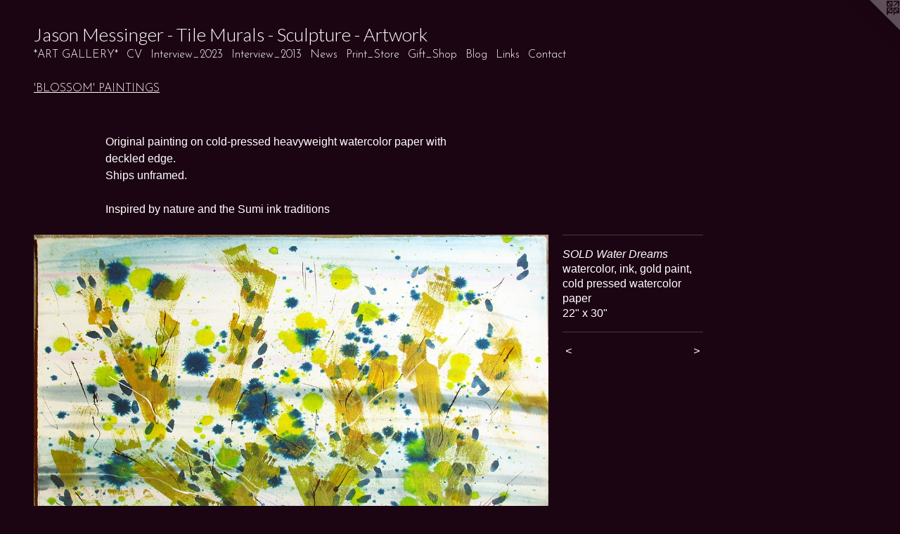

--- FILE ---
content_type: text/html;charset=utf-8
request_url: https://jasonmessingerart.com/artwork/143425-SOLD%20Water%20Dreams.html
body_size: 5657
content:
<!doctype html><html class="no-js a-image mobile-title-align--center l-flowing has-mobile-menu-icon--left p-artwork has-page-nav mobile-menu-align--center has-wall-text "><head><meta charset="utf-8" /><meta content="IE=edge" http-equiv="X-UA-Compatible" /><meta http-equiv="X-OPP-Site-Id" content="3080" /><meta http-equiv="X-OPP-Revision" content="4567" /><meta http-equiv="X-OPP-Locke-Environment" content="production" /><meta http-equiv="X-OPP-Locke-Release" content="v0.0.141" /><title>Jason Messinger - Tile Murals - Sculpture - Artwork</title><link rel="canonical" href="https://jasonmessingerart.com/artwork/143425-SOLD%20Water%20Dreams.html" /><meta content="website" property="og:type" /><meta property="og:url" content="https://jasonmessingerart.com/artwork/143425-SOLD%20Water%20Dreams.html" /><meta property="og:title" content="SOLD Water Dreams" /><meta content="width=device-width, initial-scale=1" name="viewport" /><link type="text/css" rel="stylesheet" href="//cdnjs.cloudflare.com/ajax/libs/normalize/3.0.2/normalize.min.css" /><link type="text/css" rel="stylesheet" media="only all" href="//maxcdn.bootstrapcdn.com/font-awesome/4.3.0/css/font-awesome.min.css" /><link type="text/css" rel="stylesheet" media="not all and (min-device-width: 600px) and (min-device-height: 600px)" href="/release/locke/production/v0.0.141/css/small.css" /><link type="text/css" rel="stylesheet" media="only all and (min-device-width: 600px) and (min-device-height: 600px)" href="/release/locke/production/v0.0.141/css/large-flowing.css" /><link type="text/css" rel="stylesheet" media="not all and (min-device-width: 600px) and (min-device-height: 600px)" href="/r17643868540000004567/css/small-site.css" /><link type="text/css" rel="stylesheet" media="only all and (min-device-width: 600px) and (min-device-height: 600px)" href="/r17643868540000004567/css/large-site.css" /><link type="text/css" rel="stylesheet" media="only all and (min-device-width: 600px) and (min-device-height: 600px)" href="//fonts.googleapis.com/css?family=Lato:300" /><link type="text/css" rel="stylesheet" media="only all and (min-device-width: 600px) and (min-device-height: 600px)" href="//fonts.googleapis.com/css?family=Josefin+Sans:300" /><link type="text/css" rel="stylesheet" media="not all and (min-device-width: 600px) and (min-device-height: 600px)" href="//fonts.googleapis.com/css?family=Josefin+Sans:300&amp;text=MENUHome*ART%20GLYCVIntrviw_2031sPSfhpBlgkac" /><link type="text/css" rel="stylesheet" media="not all and (min-device-width: 600px) and (min-device-height: 600px)" href="//fonts.googleapis.com/css?family=Lato:300&amp;text=Jason%20Meigr-TluScptAwk" /><script>window.OPP = window.OPP || {};
OPP.modernMQ = 'only all';
OPP.smallMQ = 'not all and (min-device-width: 600px) and (min-device-height: 600px)';
OPP.largeMQ = 'only all and (min-device-width: 600px) and (min-device-height: 600px)';
OPP.downURI = '/x/0/8/0/3080/.down';
OPP.gracePeriodURI = '/x/0/8/0/3080/.grace_period';
OPP.imgL = function (img) {
  !window.lazySizes && img.onerror();
};
OPP.imgE = function (img) {
  img.onerror = img.onload = null;
  img.src = img.getAttribute('data-src');
  //img.srcset = img.getAttribute('data-srcset');
};</script><script src="/release/locke/production/v0.0.141/js/modernizr.js"></script><script src="/release/locke/production/v0.0.141/js/masonry.js"></script><script src="/release/locke/production/v0.0.141/js/respimage.js"></script><script src="/release/locke/production/v0.0.141/js/ls.aspectratio.js"></script><script src="/release/locke/production/v0.0.141/js/lazysizes.js"></script><script src="/release/locke/production/v0.0.141/js/large.js"></script><script src="/release/locke/production/v0.0.141/js/hammer.js"></script><script>if (!Modernizr.mq('only all')) { document.write('<link type="text/css" rel="stylesheet" href="/release/locke/production/v0.0.141/css/minimal.css">') }</script><meta name="google-site-verification" content="Lv5wp9Az45ny1J2ji5s/YvQnGqHYIOAIvzglH1A9BwU=" /><style>.media-max-width {
  display: block;
}

@media (min-height: 1742px) {

  .media-max-width {
    max-width: 1773.0px;
  }

}

@media (max-height: 1742px) {

  .media-max-width {
    max-width: 101.7295081967213vh;
  }

}</style><script>(function(i,s,o,g,r,a,m){i['GoogleAnalyticsObject']=r;i[r]=i[r]||function(){
(i[r].q=i[r].q||[]).push(arguments)},i[r].l=1*new Date();a=s.createElement(o),
m=s.getElementsByTagName(o)[0];a.async=1;a.src=g;m.parentNode.insertBefore(a,m)
})(window,document,'script','//www.google-analytics.com/analytics.js','ga');
ga('create', 'UA-2983811-2', 'auto');
ga('send', 'pageview');</script></head><body><a class=" logo hidden--small" href="http://otherpeoplespixels.com/ref/jasonmessingerart.com" title="Website by OtherPeoplesPixels" target="_blank"></a><header id="header"><a class=" site-title" href="/home.html"><span class=" site-title-text u-break-word">Jason Messinger - Tile Murals - Sculpture - Artwork</span><div class=" site-title-media"></div></a><a id="mobile-menu-icon" class="mobile-menu-icon hidden--no-js hidden--large"><svg viewBox="0 0 21 17" width="21" height="17" fill="currentColor"><rect x="0" y="0" width="21" height="3" rx="0"></rect><rect x="0" y="7" width="21" height="3" rx="0"></rect><rect x="0" y="14" width="21" height="3" rx="0"></rect></svg></a></header><nav class=" hidden--large"><ul class=" site-nav"><li class="nav-item nav-home "><a class="nav-link " href="/home.html">Home</a></li><li class="nav-item expanded nav-museum "><a class="nav-link " href="/section/20182.html">*ART GALLERY*</a><ul><li class="nav-gallery nav-item expanded "><a class="nav-link " href="/section/20239-PUBLIC%20%26%20CORPORATE%20COMMISSIONS.html">PUBLIC &amp; CORPORATE COMMISSIONS</a></li><li class="nav-gallery nav-item expanded "><a class="nav-link " href="/section/20221-RECENT%20ASSORTMENT.html">RECENT ASSORTMENT</a></li><li class="nav-item expanded nav-museum "><a class="nav-link " href="/section/20185-%27MERCURY%27%20SCULPTURES.html">'MERCURY' SCULPTURES</a><ul><li class="nav-gallery nav-item "><a class="nav-link " href="/section/249454-GENTLEMAN%20-%202%20views.html">GENTLEMAN - 2 views</a></li><li class="nav-gallery nav-item "><a class="nav-link " href="/section/328286-FLAMES%20LICK%20%288%20Views%29.html">FLAMES LICK (8 Views)</a></li><li class="nav-gallery nav-item "><a class="nav-link " href="/section/43168-FLATTERY%20-4%20Views.html">FLATTERY -4 Views</a></li><li class="nav-gallery nav-item "><a class="nav-link " href="/section/327725-ICE%20HARVEST%20%289%20Views%29.html">ICE HARVEST (9 Views)</a></li><li class="nav-gallery nav-item "><a class="nav-link " href="/section/47469-DREAMER%20-3%20Views.html">DREAMER -3 Views</a></li><li class="nav-gallery nav-item "><a class="nav-link " href="/section/43153-LAPSUS%20LINGUAE%20-%203%20Views.html">LAPSUS LINGUAE - 3 Views</a></li><li class="nav-gallery nav-item "><a class="nav-link " href="/section/50742-SOLD-%20FAME%20%20-%204%20views.html">SOLD- FAME  - 4 views</a></li><li class="nav-gallery nav-item "><a class="nav-link " href="/section/328290-SOLD%20-%20UNDERTOW%20-%207%20Views.html">SOLD - UNDERTOW - 7 Views</a></li><li class="nav-gallery nav-item "><a class="nav-link " href="/section/42901-SOLD%20-%20SHIFT%20-%202%20Views.html">SOLD - SHIFT - 2 Views</a></li><li class="nav-gallery nav-item "><a class="nav-link " href="/section/42891-SOLD%20-%20COMFORT%20-%203%20Views.html">SOLD - COMFORT - 3 Views</a></li><li class="nav-gallery nav-item "><a class="nav-link " href="/section/42903-SOLD%20-%20YEARNING%20%20-%203%20Views.html">SOLD - YEARNING  - 3 Views</a></li><li class="nav-gallery nav-item "><a class="nav-link " href="/section/202797-SOLD%20-%20WINDS%20-%202%20views.html">SOLD - WINDS - 2 views</a></li><li class="nav-gallery nav-item "><a class="nav-link " href="/section/42900-SOLD-%20WAITING%20-%203%20Views.html">SOLD- WAITING - 3 Views</a></li><li class="nav-gallery nav-item "><a class="nav-link " href="/section/49992-SOLD%20-%20LOVERS%20-%202%20Views.html">SOLD - LOVERS - 2 Views</a></li><li class="nav-gallery nav-item "><a class="nav-link " href="/section/333088-SOLD%20COQUETTE%20%20-%2010%20Views.html">SOLD COQUETTE  - 10 Views</a></li><li class="nav-gallery nav-item "><a class="nav-link " href="/section/51374-SOLD%20-%20SECRETS%20-%202%20Views.html">SOLD - SECRETS - 2 Views</a></li><li class="nav-gallery nav-item "><a class="nav-link " href="/section/37447-SOLD%20-%20FLOWS%20-%204%20Views.html">SOLD - FLOWS - 4 Views</a></li><li class="nav-gallery nav-item "><a class="nav-link " href="/section/43157-SOLD%20-%20FLUCTUATE%20NEC%20MERGITUR%20-3%20Views.html">SOLD - FLUCTUATE NEC MERGITUR -3 Views</a></li><li class="nav-gallery nav-item "><a class="nav-link " href="/section/47466-SOLD%20-%20HEATWAVE%20-%204%20views.html">SOLD - HEATWAVE - 4 views</a></li><li class="nav-gallery nav-item "><a class="nav-link " href="/section/43160-SOLD%20REVOLUTION%20-%204%20Views.html">SOLD REVOLUTION - 4 Views</a></li><li class="nav-gallery nav-item "><a class="nav-link " href="/section/43167-SOLD-%20THUNDER%20-%202%20views.html">SOLD- THUNDER - 2 views</a></li><li class="nav-gallery nav-item "><a class="nav-link " href="/section/248554-SOLD%20-%20DECISION%20-%203%20views.html">SOLD - DECISION - 3 views</a></li><li class="nav-gallery nav-item "><a class="nav-link " href="/section/248555-SOLD%20-%20CINEMA%20-%203%20views.html">SOLD - CINEMA - 3 views</a></li><li class="nav-gallery nav-item "><a class="nav-link " href="/section/42902-SOLD%20-%20GLACIAL%20-%202%20views.html">SOLD - GLACIAL - 2 views</a></li><li class="nav-gallery nav-item "><a class="nav-link " href="/section/201850000000.html">MORE 'MERCURY' SCULPTURES</a></li></ul></li><li class="nav-item expanded nav-museum "><a class="nav-link " href="/section/20200-%27CHROMATIC%27%20SCULPTURES.html">'CHROMATIC' SCULPTURES</a><ul><li class="nav-gallery nav-item "><a class="nav-link " href="/section/21412-JUNE%20-%208%20Views.html">JUNE - 8 Views</a></li><li class="nav-gallery nav-item "><a class="nav-link " href="/section/51272-November%20III%20-%2011%20Views.html">November III - 11 Views</a></li><li class="nav-gallery nav-item "><a class="nav-link " href="/section/21428-May%20-%2011%20Views.html">May - 11 Views</a></li><li class="nav-gallery nav-item "><a class="nav-link " href="/section/20213-APRIL%20-%204%20Views.html">APRIL - 4 Views</a></li><li class="nav-gallery nav-item "><a class="nav-link " href="/section/49986-DECEMBER%20-4%20Views.html">DECEMBER -4 Views</a></li><li class="nav-gallery nav-item "><a class="nav-link " href="/section/42897-MOTH%20-%203%20Views.html">MOTH - 3 Views</a></li><li class="nav-gallery nav-item "><a class="nav-link " href="/section/49991-TESORO%20%28BEACH%20I%29%20%20-%202%20Views.html">TESORO (BEACH I)  - 2 Views</a></li><li class="nav-gallery nav-item "><a class="nav-link " href="/section/248516-FUSTO%20%28BEACH%20II%29%20%20-%202%20views.html">FUSTO (BEACH II)  - 2 views</a></li><li class="nav-gallery nav-item "><a class="nav-link " href="/artwork/257147-SOLD-%20August.html">SOLD - August</a></li><li class="nav-gallery nav-item "><a class="nav-link " href="/artwork/296927-LOST%20October.html">LOST - October</a></li><li class="nav-item nav-museum "><a class="nav-link " href="/section/539563-SOLD%20-%20Comet%20.html">SOLD - Comet </a><ul><li class="nav-gallery nav-item "><a class="nav-link " href="/section/49987-SOLD%20-%20JULY%20-%203%20Views.html">SOLD - JULY - 3 Views</a></li><li class="nav-gallery nav-item "><a class="nav-link " href="/artwork/2809839-SOLD%20-%20Comet%20.html">More SOLD - Comet </a></li></ul></li><li class="nav-gallery nav-item "><a class="nav-link " href="/section/42898-SOLD%20-%20WEIGHT%20.html">SOLD - WEIGHT </a></li><li class="nav-gallery nav-item "><a class="nav-link " href="/section/49997-SOLD%20TOTEM%20-%204%20Views.html">SOLD TOTEM - 4 Views</a></li><li class="nav-gallery nav-item "><a class="nav-link " href="/section/248515-SOLD%20-%20Milk.html">SOLD - Milk</a></li><li class="nav-gallery nav-item "><a class="nav-link " href="/artwork/2826509-EARTH%20-%20sold.html">SOLD - Earth</a></li><li class="nav-gallery nav-item "><a class="nav-link " href="/artwork/296930-SOLD-%20Score.html">SOLD - Score</a></li><li class="nav-gallery nav-item "><a class="nav-link " href="/artwork/2134425-SOLD%20-%20Sienna.html">SOLD - Sienna</a></li></ul></li><li class="nav-gallery nav-item expanded "><a class="nav-link " href="/section/20201-%27GROOVED%27%20SCULPTURES.html">'GROOVED' SCULPTURES</a></li><li class="nav-gallery nav-item expanded "><a class="nav-link " href="/section/540468-LIFE%20AQUATIC.html">Aquatic</a></li><li class="nav-gallery nav-item expanded "><a class="nav-link " href="/section/20206-%27SENTINELS%27%20MURALS.html">'SENTINELS' MURALS</a></li><li class="nav-gallery nav-item expanded "><a class="nav-link " href="/section/475256-MAP%20MURALS.html">MAP MURALS
</a></li><li class="nav-gallery nav-item expanded "><a class="nav-link " href="/section/186376-LANDSCAPE%2fCITYSCAPE%20MURALS.html">LANDSCAPE/CITYSCAPE MURALS
</a></li><li class="nav-gallery nav-item expanded "><a class="nav-link " href="/section/20205-%27LETTERFIELD%27%20MURALS.html">'LETTERFIELD' MURALS</a></li><li class="nav-gallery nav-item expanded "><a class="nav-link " href="/section/53234-ABSTRACTION%20MURALS.html">ABSTRACTION MURALS</a></li><li class="nav-gallery nav-item expanded "><a class="nav-link " href="/section/474940-GROOVED%20MURALS.html">GROOVED MURALS</a></li><li class="nav-gallery nav-item expanded "><a class="nav-link " href="/section/345783-GEAR%20%27PALIMPSEST%22%20MURALS.html">GEAR 'PALIMPSEST" MURALS</a></li><li class="nav-gallery nav-item expanded "><a class="nav-link " href="/section/20202-%27SYMBOLOGY%27%20MURALS.html">'SYMBOLOGY' MURALS</a></li><li class="nav-gallery nav-item expanded "><a class="nav-link " href="/section/37449-%27IDEOGRAM%27%20MURALS.html">'IDEOGRAM' MURALS</a></li><li class="nav-gallery nav-item expanded "><a class="nav-link " href="/section/415226-NATURAL%20WORLD%20%27PALIMPSEST%27%20MURALS.html">NATURAL WORLD 'PALIMPSEST' MURALS</a></li><li class="nav-gallery nav-item expanded "><a class="nav-link " href="/section/20204-TOOL%20%27PALIMPSEST%27%20MURALS%20.html">TOOL 'PALIMPSEST' MURALS </a></li><li class="nav-gallery nav-item expanded "><a class="nav-link " href="/section/415228-%27PALIMPSEST%27%20MURALS.html">'PALIMPSEST' MURALS</a></li><li class="nav-gallery nav-item expanded "><a class="nav-link " href="/section/48497-LANDSCAPES%2fCITYSCAPES.html">LANDSCAPES/CITYSCAPES</a></li><li class="nav-gallery nav-item expanded "><a class="nav-link " href="/section/20219-%27LINGUAL%27%20PAINTINGS.html">'LINGUAL' PAINTINGS</a></li><li class="nav-gallery nav-item expanded "><a class="selected nav-link " href="/section/20218-%27BLOSSOM%27%20PAINTINGS.html">'BLOSSOM' PAINTINGS</a></li><li class="nav-gallery nav-item expanded "><a class="nav-link " href="/section/20220-%27ENERGY%27%20PAINTINGS.html">'ENERGY' PAINTINGS</a></li><li class="nav-gallery nav-item expanded "><a class="nav-link " href="/section/20207-%27STAR%20CHART%27%20DRAWINGS.html">'STAR CHART' DRAWINGS</a></li><li class="nav-gallery nav-item expanded "><a class="nav-link " href="/section/20208-%27JAZZ%27%20DRAWINGS.html">'JAZZ' DRAWINGS</a></li><li class="nav-gallery nav-item expanded "><a class="nav-link " href="/section/62055-%27LINE%20DANCE%27%20DRAWINGS.html">'LINE DANCE' DRAWINGS</a></li><li class="nav-gallery nav-item expanded "><a class="nav-link " href="/section/20209-%27NATURE%27%20PASTELS.html">'NATURE' PASTELS</a></li><li class="nav-gallery nav-item expanded "><a class="nav-link " href="/section/281892-VESSELS.html">VESSELS</a></li><li class="nav-gallery nav-item expanded "><a class="nav-link " href="/section/20238-STUDIO%2fSHOWROOM.html">STUDIO/SHOWROOM</a></li><li class="nav-gallery nav-item expanded "><a class="nav-link " href="/section/44476-ART%20IN%20SITU%20.html">ART IN SITU </a></li><li class="nav-gallery nav-item expanded "><a class="nav-link " href="/section/47889-SOLO%20SHOWS.html">SOLO SHOWS</a></li><li class="nav-gallery nav-item expanded "><a class="nav-link " href="/section/198988-GIFT%20SHOP.html">GIFT SHOP</a></li><li class="nav-gallery nav-item expanded "><a class="nav-link " href="/section/94964-BOOKS%20.html">BOOKS </a></li><li class="nav-gallery nav-item expanded "><a class="nav-link " href="/section/474942-Art%20Show%20Curation%20%2f%20Design.html">Art Show Curation / Design</a></li></ul></li><li class="nav-item nav-pdf1 "><a target="_blank" class="nav-link " href="//img-cache.oppcdn.com/fixed/3080/assets/MHbMKcOQ6orihvTa.pdf">CV</a></li><li class="nav-flex1 nav-item "><a class="nav-link " href="/page/1-Interview%202023.html">Interview_2023</a></li><li class="nav-flex2 nav-item "><a class="nav-link " href="/page/2-Interview%202013.html">Interview_2013</a></li><li class="nav-news nav-item "><a class="nav-link " href="/news.html">News</a></li><li class="nav-outside3 nav-item "><a target="_blank" class="nav-link " href="https://fineartamerica.com/profiles/jason-messinger">Print_Store</a></li><li class="nav-item nav-outside2 "><a target="_blank" class="nav-link " href="http://www.zazzle.com/JasonMessingerArt">Gift_Shop</a></li><li class="nav-outside1 nav-item "><a target="_blank" class="nav-link " href="http://jasonmessingerart.blogspot.com/">Blog</a></li><li class="nav-links nav-item "><a class="nav-link " href="/links.html">Links</a></li><li class="nav-item nav-contact "><a class="nav-link " href="/contact.html">Contact</a></li></ul></nav><div class=" content"><nav class=" hidden--small" id="nav"><header><a class=" site-title" href="/home.html"><span class=" site-title-text u-break-word">Jason Messinger - Tile Murals - Sculpture - Artwork</span><div class=" site-title-media"></div></a></header><ul class=" site-nav"><li class="nav-item nav-home "><a class="nav-link " href="/home.html">Home</a></li><li class="nav-item expanded nav-museum "><a class="nav-link " href="/section/20182.html">*ART GALLERY*</a><ul><li class="nav-gallery nav-item expanded "><a class="nav-link " href="/section/20239-PUBLIC%20%26%20CORPORATE%20COMMISSIONS.html">PUBLIC &amp; CORPORATE COMMISSIONS</a></li><li class="nav-gallery nav-item expanded "><a class="nav-link " href="/section/20221-RECENT%20ASSORTMENT.html">RECENT ASSORTMENT</a></li><li class="nav-item expanded nav-museum "><a class="nav-link " href="/section/20185-%27MERCURY%27%20SCULPTURES.html">'MERCURY' SCULPTURES</a><ul><li class="nav-gallery nav-item "><a class="nav-link " href="/section/249454-GENTLEMAN%20-%202%20views.html">GENTLEMAN - 2 views</a></li><li class="nav-gallery nav-item "><a class="nav-link " href="/section/328286-FLAMES%20LICK%20%288%20Views%29.html">FLAMES LICK (8 Views)</a></li><li class="nav-gallery nav-item "><a class="nav-link " href="/section/43168-FLATTERY%20-4%20Views.html">FLATTERY -4 Views</a></li><li class="nav-gallery nav-item "><a class="nav-link " href="/section/327725-ICE%20HARVEST%20%289%20Views%29.html">ICE HARVEST (9 Views)</a></li><li class="nav-gallery nav-item "><a class="nav-link " href="/section/47469-DREAMER%20-3%20Views.html">DREAMER -3 Views</a></li><li class="nav-gallery nav-item "><a class="nav-link " href="/section/43153-LAPSUS%20LINGUAE%20-%203%20Views.html">LAPSUS LINGUAE - 3 Views</a></li><li class="nav-gallery nav-item "><a class="nav-link " href="/section/50742-SOLD-%20FAME%20%20-%204%20views.html">SOLD- FAME  - 4 views</a></li><li class="nav-gallery nav-item "><a class="nav-link " href="/section/328290-SOLD%20-%20UNDERTOW%20-%207%20Views.html">SOLD - UNDERTOW - 7 Views</a></li><li class="nav-gallery nav-item "><a class="nav-link " href="/section/42901-SOLD%20-%20SHIFT%20-%202%20Views.html">SOLD - SHIFT - 2 Views</a></li><li class="nav-gallery nav-item "><a class="nav-link " href="/section/42891-SOLD%20-%20COMFORT%20-%203%20Views.html">SOLD - COMFORT - 3 Views</a></li><li class="nav-gallery nav-item "><a class="nav-link " href="/section/42903-SOLD%20-%20YEARNING%20%20-%203%20Views.html">SOLD - YEARNING  - 3 Views</a></li><li class="nav-gallery nav-item "><a class="nav-link " href="/section/202797-SOLD%20-%20WINDS%20-%202%20views.html">SOLD - WINDS - 2 views</a></li><li class="nav-gallery nav-item "><a class="nav-link " href="/section/42900-SOLD-%20WAITING%20-%203%20Views.html">SOLD- WAITING - 3 Views</a></li><li class="nav-gallery nav-item "><a class="nav-link " href="/section/49992-SOLD%20-%20LOVERS%20-%202%20Views.html">SOLD - LOVERS - 2 Views</a></li><li class="nav-gallery nav-item "><a class="nav-link " href="/section/333088-SOLD%20COQUETTE%20%20-%2010%20Views.html">SOLD COQUETTE  - 10 Views</a></li><li class="nav-gallery nav-item "><a class="nav-link " href="/section/51374-SOLD%20-%20SECRETS%20-%202%20Views.html">SOLD - SECRETS - 2 Views</a></li><li class="nav-gallery nav-item "><a class="nav-link " href="/section/37447-SOLD%20-%20FLOWS%20-%204%20Views.html">SOLD - FLOWS - 4 Views</a></li><li class="nav-gallery nav-item "><a class="nav-link " href="/section/43157-SOLD%20-%20FLUCTUATE%20NEC%20MERGITUR%20-3%20Views.html">SOLD - FLUCTUATE NEC MERGITUR -3 Views</a></li><li class="nav-gallery nav-item "><a class="nav-link " href="/section/47466-SOLD%20-%20HEATWAVE%20-%204%20views.html">SOLD - HEATWAVE - 4 views</a></li><li class="nav-gallery nav-item "><a class="nav-link " href="/section/43160-SOLD%20REVOLUTION%20-%204%20Views.html">SOLD REVOLUTION - 4 Views</a></li><li class="nav-gallery nav-item "><a class="nav-link " href="/section/43167-SOLD-%20THUNDER%20-%202%20views.html">SOLD- THUNDER - 2 views</a></li><li class="nav-gallery nav-item "><a class="nav-link " href="/section/248554-SOLD%20-%20DECISION%20-%203%20views.html">SOLD - DECISION - 3 views</a></li><li class="nav-gallery nav-item "><a class="nav-link " href="/section/248555-SOLD%20-%20CINEMA%20-%203%20views.html">SOLD - CINEMA - 3 views</a></li><li class="nav-gallery nav-item "><a class="nav-link " href="/section/42902-SOLD%20-%20GLACIAL%20-%202%20views.html">SOLD - GLACIAL - 2 views</a></li><li class="nav-gallery nav-item "><a class="nav-link " href="/section/201850000000.html">MORE 'MERCURY' SCULPTURES</a></li></ul></li><li class="nav-item expanded nav-museum "><a class="nav-link " href="/section/20200-%27CHROMATIC%27%20SCULPTURES.html">'CHROMATIC' SCULPTURES</a><ul><li class="nav-gallery nav-item "><a class="nav-link " href="/section/21412-JUNE%20-%208%20Views.html">JUNE - 8 Views</a></li><li class="nav-gallery nav-item "><a class="nav-link " href="/section/51272-November%20III%20-%2011%20Views.html">November III - 11 Views</a></li><li class="nav-gallery nav-item "><a class="nav-link " href="/section/21428-May%20-%2011%20Views.html">May - 11 Views</a></li><li class="nav-gallery nav-item "><a class="nav-link " href="/section/20213-APRIL%20-%204%20Views.html">APRIL - 4 Views</a></li><li class="nav-gallery nav-item "><a class="nav-link " href="/section/49986-DECEMBER%20-4%20Views.html">DECEMBER -4 Views</a></li><li class="nav-gallery nav-item "><a class="nav-link " href="/section/42897-MOTH%20-%203%20Views.html">MOTH - 3 Views</a></li><li class="nav-gallery nav-item "><a class="nav-link " href="/section/49991-TESORO%20%28BEACH%20I%29%20%20-%202%20Views.html">TESORO (BEACH I)  - 2 Views</a></li><li class="nav-gallery nav-item "><a class="nav-link " href="/section/248516-FUSTO%20%28BEACH%20II%29%20%20-%202%20views.html">FUSTO (BEACH II)  - 2 views</a></li><li class="nav-gallery nav-item "><a class="nav-link " href="/artwork/257147-SOLD-%20August.html">SOLD - August</a></li><li class="nav-gallery nav-item "><a class="nav-link " href="/artwork/296927-LOST%20October.html">LOST - October</a></li><li class="nav-item nav-museum "><a class="nav-link " href="/section/539563-SOLD%20-%20Comet%20.html">SOLD - Comet </a><ul><li class="nav-gallery nav-item "><a class="nav-link " href="/section/49987-SOLD%20-%20JULY%20-%203%20Views.html">SOLD - JULY - 3 Views</a></li><li class="nav-gallery nav-item "><a class="nav-link " href="/artwork/2809839-SOLD%20-%20Comet%20.html">More SOLD - Comet </a></li></ul></li><li class="nav-gallery nav-item "><a class="nav-link " href="/section/42898-SOLD%20-%20WEIGHT%20.html">SOLD - WEIGHT </a></li><li class="nav-gallery nav-item "><a class="nav-link " href="/section/49997-SOLD%20TOTEM%20-%204%20Views.html">SOLD TOTEM - 4 Views</a></li><li class="nav-gallery nav-item "><a class="nav-link " href="/section/248515-SOLD%20-%20Milk.html">SOLD - Milk</a></li><li class="nav-gallery nav-item "><a class="nav-link " href="/artwork/2826509-EARTH%20-%20sold.html">SOLD - Earth</a></li><li class="nav-gallery nav-item "><a class="nav-link " href="/artwork/296930-SOLD-%20Score.html">SOLD - Score</a></li><li class="nav-gallery nav-item "><a class="nav-link " href="/artwork/2134425-SOLD%20-%20Sienna.html">SOLD - Sienna</a></li></ul></li><li class="nav-gallery nav-item expanded "><a class="nav-link " href="/section/20201-%27GROOVED%27%20SCULPTURES.html">'GROOVED' SCULPTURES</a></li><li class="nav-gallery nav-item expanded "><a class="nav-link " href="/section/540468-LIFE%20AQUATIC.html">Aquatic</a></li><li class="nav-gallery nav-item expanded "><a class="nav-link " href="/section/20206-%27SENTINELS%27%20MURALS.html">'SENTINELS' MURALS</a></li><li class="nav-gallery nav-item expanded "><a class="nav-link " href="/section/475256-MAP%20MURALS.html">MAP MURALS
</a></li><li class="nav-gallery nav-item expanded "><a class="nav-link " href="/section/186376-LANDSCAPE%2fCITYSCAPE%20MURALS.html">LANDSCAPE/CITYSCAPE MURALS
</a></li><li class="nav-gallery nav-item expanded "><a class="nav-link " href="/section/20205-%27LETTERFIELD%27%20MURALS.html">'LETTERFIELD' MURALS</a></li><li class="nav-gallery nav-item expanded "><a class="nav-link " href="/section/53234-ABSTRACTION%20MURALS.html">ABSTRACTION MURALS</a></li><li class="nav-gallery nav-item expanded "><a class="nav-link " href="/section/474940-GROOVED%20MURALS.html">GROOVED MURALS</a></li><li class="nav-gallery nav-item expanded "><a class="nav-link " href="/section/345783-GEAR%20%27PALIMPSEST%22%20MURALS.html">GEAR 'PALIMPSEST" MURALS</a></li><li class="nav-gallery nav-item expanded "><a class="nav-link " href="/section/20202-%27SYMBOLOGY%27%20MURALS.html">'SYMBOLOGY' MURALS</a></li><li class="nav-gallery nav-item expanded "><a class="nav-link " href="/section/37449-%27IDEOGRAM%27%20MURALS.html">'IDEOGRAM' MURALS</a></li><li class="nav-gallery nav-item expanded "><a class="nav-link " href="/section/415226-NATURAL%20WORLD%20%27PALIMPSEST%27%20MURALS.html">NATURAL WORLD 'PALIMPSEST' MURALS</a></li><li class="nav-gallery nav-item expanded "><a class="nav-link " href="/section/20204-TOOL%20%27PALIMPSEST%27%20MURALS%20.html">TOOL 'PALIMPSEST' MURALS </a></li><li class="nav-gallery nav-item expanded "><a class="nav-link " href="/section/415228-%27PALIMPSEST%27%20MURALS.html">'PALIMPSEST' MURALS</a></li><li class="nav-gallery nav-item expanded "><a class="nav-link " href="/section/48497-LANDSCAPES%2fCITYSCAPES.html">LANDSCAPES/CITYSCAPES</a></li><li class="nav-gallery nav-item expanded "><a class="nav-link " href="/section/20219-%27LINGUAL%27%20PAINTINGS.html">'LINGUAL' PAINTINGS</a></li><li class="nav-gallery nav-item expanded "><a class="selected nav-link " href="/section/20218-%27BLOSSOM%27%20PAINTINGS.html">'BLOSSOM' PAINTINGS</a></li><li class="nav-gallery nav-item expanded "><a class="nav-link " href="/section/20220-%27ENERGY%27%20PAINTINGS.html">'ENERGY' PAINTINGS</a></li><li class="nav-gallery nav-item expanded "><a class="nav-link " href="/section/20207-%27STAR%20CHART%27%20DRAWINGS.html">'STAR CHART' DRAWINGS</a></li><li class="nav-gallery nav-item expanded "><a class="nav-link " href="/section/20208-%27JAZZ%27%20DRAWINGS.html">'JAZZ' DRAWINGS</a></li><li class="nav-gallery nav-item expanded "><a class="nav-link " href="/section/62055-%27LINE%20DANCE%27%20DRAWINGS.html">'LINE DANCE' DRAWINGS</a></li><li class="nav-gallery nav-item expanded "><a class="nav-link " href="/section/20209-%27NATURE%27%20PASTELS.html">'NATURE' PASTELS</a></li><li class="nav-gallery nav-item expanded "><a class="nav-link " href="/section/281892-VESSELS.html">VESSELS</a></li><li class="nav-gallery nav-item expanded "><a class="nav-link " href="/section/20238-STUDIO%2fSHOWROOM.html">STUDIO/SHOWROOM</a></li><li class="nav-gallery nav-item expanded "><a class="nav-link " href="/section/44476-ART%20IN%20SITU%20.html">ART IN SITU </a></li><li class="nav-gallery nav-item expanded "><a class="nav-link " href="/section/47889-SOLO%20SHOWS.html">SOLO SHOWS</a></li><li class="nav-gallery nav-item expanded "><a class="nav-link " href="/section/198988-GIFT%20SHOP.html">GIFT SHOP</a></li><li class="nav-gallery nav-item expanded "><a class="nav-link " href="/section/94964-BOOKS%20.html">BOOKS </a></li><li class="nav-gallery nav-item expanded "><a class="nav-link " href="/section/474942-Art%20Show%20Curation%20%2f%20Design.html">Art Show Curation / Design</a></li></ul></li><li class="nav-item nav-pdf1 "><a target="_blank" class="nav-link " href="//img-cache.oppcdn.com/fixed/3080/assets/MHbMKcOQ6orihvTa.pdf">CV</a></li><li class="nav-flex1 nav-item "><a class="nav-link " href="/page/1-Interview%202023.html">Interview_2023</a></li><li class="nav-flex2 nav-item "><a class="nav-link " href="/page/2-Interview%202013.html">Interview_2013</a></li><li class="nav-news nav-item "><a class="nav-link " href="/news.html">News</a></li><li class="nav-outside3 nav-item "><a target="_blank" class="nav-link " href="https://fineartamerica.com/profiles/jason-messinger">Print_Store</a></li><li class="nav-item nav-outside2 "><a target="_blank" class="nav-link " href="http://www.zazzle.com/JasonMessingerArt">Gift_Shop</a></li><li class="nav-outside1 nav-item "><a target="_blank" class="nav-link " href="http://jasonmessingerart.blogspot.com/">Blog</a></li><li class="nav-links nav-item "><a class="nav-link " href="/links.html">Links</a></li><li class="nav-item nav-contact "><a class="nav-link " href="/contact.html">Contact</a></li></ul><footer><div class=" copyright">© JASON MESSINGER</div><div class=" credit"><a href="http://otherpeoplespixels.com/ref/jasonmessingerart.com" target="_blank">Website by OtherPeoplesPixels</a></div></footer></nav><main id="main"><div class=" page clearfix media-max-width"><h1 class="parent-title title"><a href="/section/20182.html" class="root title-segment hidden--small">*ART GALLERY*</a><span class=" title-sep hidden--small"> &gt; </span><a class=" title-segment" href="/section/20218-%27BLOSSOM%27%20PAINTINGS.html">'BLOSSOM' PAINTINGS</a></h1><div class="description wordy t-multi-column description-0 u-columns-1 u-break-word border-color "><p> <br clear="none" /> <br clear="none" />Original painting on cold-pressed heavyweight watercolor paper with deckled edge. <br clear="none" />Ships unframed.</p><p>Inspired by nature and the Sumi ink traditions <br clear="none" /></p></div><div class=" media-and-info"><div class=" page-media-wrapper media"><a class=" page-media" title="SOLD Water Dreams" href="/artwork/335433-SOLD%20Tastes%20Like%20Summer.html" id="media"><img data-aspectratio="1773/1220" class="u-img " alt="SOLD Water Dreams" src="//img-cache.oppcdn.com/fixed/3080/assets/crXAlbBZBaOIF15c.jpg" srcset="//img-cache.oppcdn.com/img/v1.0/s:3080/t:QkxBTksrVEVYVCtIRVJF/p:12/g:tl/o:2.5/a:50/q:90/2520x1220-crXAlbBZBaOIF15c.jpg/1773x1220/c8021d12f69f4cab1e8090f1636325ff.jpg 1773w,
//img-cache.oppcdn.com/img/v1.0/s:3080/t:QkxBTksrVEVYVCtIRVJF/p:12/g:tl/o:2.5/a:50/q:90/1640x830-crXAlbBZBaOIF15c.jpg/1206x830/e83c1733f24a856e2d680c6eef54b99d.jpg 1206w,
//img-cache.oppcdn.com/img/v1.0/s:3080/t:QkxBTksrVEVYVCtIRVJF/p:12/g:tl/o:2.5/a:50/q:90/1400x720-crXAlbBZBaOIF15c.jpg/1046x720/e38a78e64e072664159fb8815036aea4.jpg 1046w,
//img-cache.oppcdn.com/img/v1.0/s:3080/t:QkxBTksrVEVYVCtIRVJF/p:12/g:tl/o:2.5/a:50/q:90/984x588-crXAlbBZBaOIF15c.jpg/854x588/d92091e3f4d5a5e206dbc38abb44b645.jpg 854w,
//img-cache.oppcdn.com/fixed/3080/assets/crXAlbBZBaOIF15c.jpg 640w" sizes="(max-device-width: 599px) 100vw,
(max-device-height: 599px) 100vw,
(max-width: 640px) 640px,
(max-height: 440px) 640px,
(max-width: 854px) 854px,
(max-height: 588px) 854px,
(max-width: 1046px) 1046px,
(max-height: 720px) 1046px,
(max-width: 1206px) 1206px,
(max-height: 830px) 1206px,
1773px" /></a><a class=" zoom-corner" style="display: none" id="zoom-corner"><span class=" zoom-icon fa fa-search-plus"></span></a><div class="share-buttons a2a_kit social-icons hidden--small" data-a2a-title="SOLD Water Dreams" data-a2a-url="https://jasonmessingerart.com/artwork/143425-SOLD%20Water%20Dreams.html"><a target="_blank" class="u-img-link share-button a2a_dd " href="https://www.addtoany.com/share_save"><span class="social-icon share fa-plus fa "></span></a></div></div><div class=" info border-color"><div class=" wall-text border-color"><div class=" wt-item wt-title">SOLD Water Dreams</div><div class=" wt-item wt-media">watercolor, ink, gold paint, cold pressed watercolor paper</div><div class=" wt-item wt-dimensions">22" x 30"</div></div><div class=" page-nav hidden--small border-color clearfix"><a class=" prev" id="artwork-prev" href="/artwork/257620-SOLD%20%20-%20Wonder.html">&lt; <span class=" m-hover-show">previous</span></a> <a class=" next" id="artwork-next" href="/artwork/335433-SOLD%20Tastes%20Like%20Summer.html"><span class=" m-hover-show">next</span> &gt;</a></div></div></div><div class="share-buttons a2a_kit social-icons hidden--large" data-a2a-title="SOLD Water Dreams" data-a2a-url="https://jasonmessingerart.com/artwork/143425-SOLD%20Water%20Dreams.html"><a target="_blank" class="u-img-link share-button a2a_dd " href="https://www.addtoany.com/share_save"><span class="social-icon share fa-plus fa "></span></a></div></div></main></div><footer><div class=" copyright">© JASON MESSINGER</div><div class=" credit"><a href="http://otherpeoplespixels.com/ref/jasonmessingerart.com" target="_blank">Website by OtherPeoplesPixels</a></div></footer><div class=" modal zoom-modal" style="display: none" id="zoom-modal"><style>@media (min-aspect-ratio: 1773/1220) {

  .zoom-media {
    width: auto;
    max-height: 1220px;
    height: 100%;
  }

}

@media (max-aspect-ratio: 1773/1220) {

  .zoom-media {
    height: auto;
    max-width: 1773px;
    width: 100%;
  }

}
@supports (object-fit: contain) {
  img.zoom-media {
    object-fit: contain;
    width: 100%;
    height: 100%;
    max-width: 1773px;
    max-height: 1220px;
  }
}</style><div class=" zoom-media-wrapper"><img onerror="OPP.imgE(this);" onload="OPP.imgL(this);" data-src="//img-cache.oppcdn.com/fixed/3080/assets/crXAlbBZBaOIF15c.jpg" data-srcset="//img-cache.oppcdn.com/img/v1.0/s:3080/t:QkxBTksrVEVYVCtIRVJF/p:12/g:tl/o:2.5/a:50/q:90/2520x1220-crXAlbBZBaOIF15c.jpg/1773x1220/c8021d12f69f4cab1e8090f1636325ff.jpg 1773w,
//img-cache.oppcdn.com/img/v1.0/s:3080/t:QkxBTksrVEVYVCtIRVJF/p:12/g:tl/o:2.5/a:50/q:90/1640x830-crXAlbBZBaOIF15c.jpg/1206x830/e83c1733f24a856e2d680c6eef54b99d.jpg 1206w,
//img-cache.oppcdn.com/img/v1.0/s:3080/t:QkxBTksrVEVYVCtIRVJF/p:12/g:tl/o:2.5/a:50/q:90/1400x720-crXAlbBZBaOIF15c.jpg/1046x720/e38a78e64e072664159fb8815036aea4.jpg 1046w,
//img-cache.oppcdn.com/img/v1.0/s:3080/t:QkxBTksrVEVYVCtIRVJF/p:12/g:tl/o:2.5/a:50/q:90/984x588-crXAlbBZBaOIF15c.jpg/854x588/d92091e3f4d5a5e206dbc38abb44b645.jpg 854w,
//img-cache.oppcdn.com/fixed/3080/assets/crXAlbBZBaOIF15c.jpg 640w" data-sizes="(max-device-width: 599px) 100vw,
(max-device-height: 599px) 100vw,
(max-width: 640px) 640px,
(max-height: 440px) 640px,
(max-width: 854px) 854px,
(max-height: 588px) 854px,
(max-width: 1046px) 1046px,
(max-height: 720px) 1046px,
(max-width: 1206px) 1206px,
(max-height: 830px) 1206px,
1773px" class="zoom-media lazyload hidden--no-js " alt="SOLD Water Dreams" /><noscript><img class="zoom-media " alt="SOLD Water Dreams" src="//img-cache.oppcdn.com/fixed/3080/assets/crXAlbBZBaOIF15c.jpg" /></noscript></div></div><div class=" offline"></div><script src="/release/locke/production/v0.0.141/js/small.js"></script><script src="/release/locke/production/v0.0.141/js/artwork.js"></script><script>var a2a_config = a2a_config || {};a2a_config.prioritize = ['facebook','twitter','linkedin','googleplus','pinterest','instagram','tumblr','share'];a2a_config.onclick = 1;(function(){  var a = document.createElement('script');  a.type = 'text/javascript'; a.async = true;  a.src = '//static.addtoany.com/menu/page.js';  document.getElementsByTagName('head')[0].appendChild(a);})();</script><script>window.oppa=window.oppa||function(){(oppa.q=oppa.q||[]).push(arguments)};oppa('config','pathname','production/v0.0.141/3080');oppa('set','g','true');oppa('set','l','flowing');oppa('set','p','artwork');oppa('set','a','image');oppa('rect','m','media','');oppa('send');</script><script async="" src="/release/locke/production/v0.0.141/js/analytics.js"></script><script src="https://otherpeoplespixels.com/static/enable-preview.js"></script></body></html>